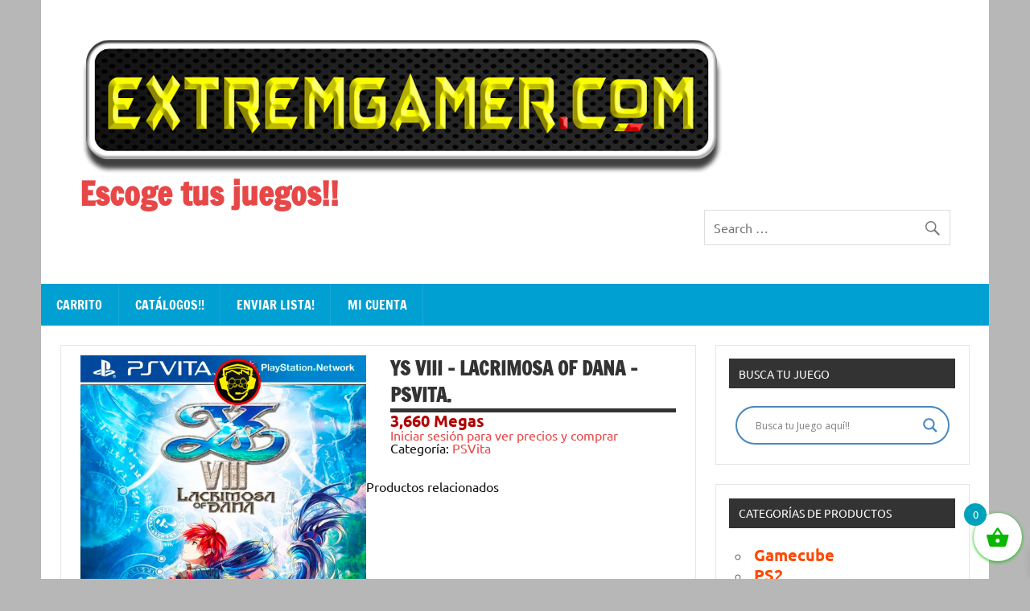

--- FILE ---
content_type: text/html; charset=UTF-8
request_url: https://extremgamer.com/?product=ys-viii-lacrimosa-of-dana-psvita
body_size: 21784
content:
<!DOCTYPE html><!-- HTML 5 -->
<html lang="es">

<head>
<meta charset="UTF-8" />
<meta name="viewport" content="width=device-width, initial-scale=1">
<link rel="profile" href="http://gmpg.org/xfn/11" />
<link rel="pingback" href="https://extremgamer.com/xmlrpc.php" />

<title>Ys VIII &#8211; Lacrimosa of Dana &#8211; PSVita. &#8211; Escoge tus juegos!!</title>
<script type="text/javascript">
/* <![CDATA[ */
window.JetpackScriptData = {"site":{"icon":"https://i0.wp.com/extremgamer.com/wp-content/uploads/2019/02/cropped-cropped-Sin-t%C3%ADtulo-1.png?w=64\u0026ssl=1","title":"Escoge tus juegos!!","host":"unknown","is_wpcom_platform":false}};
/* ]]> */
</script>
<meta name='robots' content='max-image-preview:large' />
	<style>img:is([sizes="auto" i], [sizes^="auto," i]) { contain-intrinsic-size: 3000px 1500px }</style>
	<link rel="alternate" type="application/rss+xml" title="Escoge tus juegos!! &raquo; Feed" href="https://extremgamer.com/?feed=rss2" />
<link rel="alternate" type="application/rss+xml" title="Escoge tus juegos!! &raquo; RSS de los comentarios" href="https://extremgamer.com/?feed=comments-rss2" />
<script type="text/javascript">
/* <![CDATA[ */
window._wpemojiSettings = {"baseUrl":"https:\/\/s.w.org\/images\/core\/emoji\/15.0.3\/72x72\/","ext":".png","svgUrl":"https:\/\/s.w.org\/images\/core\/emoji\/15.0.3\/svg\/","svgExt":".svg","source":{"concatemoji":"https:\/\/extremgamer.com\/wp-includes\/js\/wp-emoji-release.min.js?ver=6.7.2"}};
/*! This file is auto-generated */
!function(i,n){var o,s,e;function c(e){try{var t={supportTests:e,timestamp:(new Date).valueOf()};sessionStorage.setItem(o,JSON.stringify(t))}catch(e){}}function p(e,t,n){e.clearRect(0,0,e.canvas.width,e.canvas.height),e.fillText(t,0,0);var t=new Uint32Array(e.getImageData(0,0,e.canvas.width,e.canvas.height).data),r=(e.clearRect(0,0,e.canvas.width,e.canvas.height),e.fillText(n,0,0),new Uint32Array(e.getImageData(0,0,e.canvas.width,e.canvas.height).data));return t.every(function(e,t){return e===r[t]})}function u(e,t,n){switch(t){case"flag":return n(e,"\ud83c\udff3\ufe0f\u200d\u26a7\ufe0f","\ud83c\udff3\ufe0f\u200b\u26a7\ufe0f")?!1:!n(e,"\ud83c\uddfa\ud83c\uddf3","\ud83c\uddfa\u200b\ud83c\uddf3")&&!n(e,"\ud83c\udff4\udb40\udc67\udb40\udc62\udb40\udc65\udb40\udc6e\udb40\udc67\udb40\udc7f","\ud83c\udff4\u200b\udb40\udc67\u200b\udb40\udc62\u200b\udb40\udc65\u200b\udb40\udc6e\u200b\udb40\udc67\u200b\udb40\udc7f");case"emoji":return!n(e,"\ud83d\udc26\u200d\u2b1b","\ud83d\udc26\u200b\u2b1b")}return!1}function f(e,t,n){var r="undefined"!=typeof WorkerGlobalScope&&self instanceof WorkerGlobalScope?new OffscreenCanvas(300,150):i.createElement("canvas"),a=r.getContext("2d",{willReadFrequently:!0}),o=(a.textBaseline="top",a.font="600 32px Arial",{});return e.forEach(function(e){o[e]=t(a,e,n)}),o}function t(e){var t=i.createElement("script");t.src=e,t.defer=!0,i.head.appendChild(t)}"undefined"!=typeof Promise&&(o="wpEmojiSettingsSupports",s=["flag","emoji"],n.supports={everything:!0,everythingExceptFlag:!0},e=new Promise(function(e){i.addEventListener("DOMContentLoaded",e,{once:!0})}),new Promise(function(t){var n=function(){try{var e=JSON.parse(sessionStorage.getItem(o));if("object"==typeof e&&"number"==typeof e.timestamp&&(new Date).valueOf()<e.timestamp+604800&&"object"==typeof e.supportTests)return e.supportTests}catch(e){}return null}();if(!n){if("undefined"!=typeof Worker&&"undefined"!=typeof OffscreenCanvas&&"undefined"!=typeof URL&&URL.createObjectURL&&"undefined"!=typeof Blob)try{var e="postMessage("+f.toString()+"("+[JSON.stringify(s),u.toString(),p.toString()].join(",")+"));",r=new Blob([e],{type:"text/javascript"}),a=new Worker(URL.createObjectURL(r),{name:"wpTestEmojiSupports"});return void(a.onmessage=function(e){c(n=e.data),a.terminate(),t(n)})}catch(e){}c(n=f(s,u,p))}t(n)}).then(function(e){for(var t in e)n.supports[t]=e[t],n.supports.everything=n.supports.everything&&n.supports[t],"flag"!==t&&(n.supports.everythingExceptFlag=n.supports.everythingExceptFlag&&n.supports[t]);n.supports.everythingExceptFlag=n.supports.everythingExceptFlag&&!n.supports.flag,n.DOMReady=!1,n.readyCallback=function(){n.DOMReady=!0}}).then(function(){return e}).then(function(){var e;n.supports.everything||(n.readyCallback(),(e=n.source||{}).concatemoji?t(e.concatemoji):e.wpemoji&&e.twemoji&&(t(e.twemoji),t(e.wpemoji)))}))}((window,document),window._wpemojiSettings);
/* ]]> */
</script>
<link rel='stylesheet' id='dynamicnews-custom-fonts-css' href='https://extremgamer.com/wp-content/themes/dynamic-news-lite/css/custom-fonts.css?ver=20180413' type='text/css' media='all' />
<style id='wp-emoji-styles-inline-css' type='text/css'>

	img.wp-smiley, img.emoji {
		display: inline !important;
		border: none !important;
		box-shadow: none !important;
		height: 1em !important;
		width: 1em !important;
		margin: 0 0.07em !important;
		vertical-align: -0.1em !important;
		background: none !important;
		padding: 0 !important;
	}
</style>
<link rel='stylesheet' id='wp-block-library-css' href='https://extremgamer.com/wp-includes/css/dist/block-library/style.min.css?ver=6.7.2' type='text/css' media='all' />
<style id='classic-theme-styles-inline-css' type='text/css'>
/*! This file is auto-generated */
.wp-block-button__link{color:#fff;background-color:#32373c;border-radius:9999px;box-shadow:none;text-decoration:none;padding:calc(.667em + 2px) calc(1.333em + 2px);font-size:1.125em}.wp-block-file__button{background:#32373c;color:#fff;text-decoration:none}
</style>
<style id='global-styles-inline-css' type='text/css'>
:root{--wp--preset--aspect-ratio--square: 1;--wp--preset--aspect-ratio--4-3: 4/3;--wp--preset--aspect-ratio--3-4: 3/4;--wp--preset--aspect-ratio--3-2: 3/2;--wp--preset--aspect-ratio--2-3: 2/3;--wp--preset--aspect-ratio--16-9: 16/9;--wp--preset--aspect-ratio--9-16: 9/16;--wp--preset--color--black: #353535;--wp--preset--color--cyan-bluish-gray: #abb8c3;--wp--preset--color--white: #ffffff;--wp--preset--color--pale-pink: #f78da7;--wp--preset--color--vivid-red: #cf2e2e;--wp--preset--color--luminous-vivid-orange: #ff6900;--wp--preset--color--luminous-vivid-amber: #fcb900;--wp--preset--color--light-green-cyan: #7bdcb5;--wp--preset--color--vivid-green-cyan: #00d084;--wp--preset--color--pale-cyan-blue: #8ed1fc;--wp--preset--color--vivid-cyan-blue: #0693e3;--wp--preset--color--vivid-purple: #9b51e0;--wp--preset--color--primary: #e84747;--wp--preset--color--light-gray: #f0f0f0;--wp--preset--color--dark-gray: #777777;--wp--preset--gradient--vivid-cyan-blue-to-vivid-purple: linear-gradient(135deg,rgba(6,147,227,1) 0%,rgb(155,81,224) 100%);--wp--preset--gradient--light-green-cyan-to-vivid-green-cyan: linear-gradient(135deg,rgb(122,220,180) 0%,rgb(0,208,130) 100%);--wp--preset--gradient--luminous-vivid-amber-to-luminous-vivid-orange: linear-gradient(135deg,rgba(252,185,0,1) 0%,rgba(255,105,0,1) 100%);--wp--preset--gradient--luminous-vivid-orange-to-vivid-red: linear-gradient(135deg,rgba(255,105,0,1) 0%,rgb(207,46,46) 100%);--wp--preset--gradient--very-light-gray-to-cyan-bluish-gray: linear-gradient(135deg,rgb(238,238,238) 0%,rgb(169,184,195) 100%);--wp--preset--gradient--cool-to-warm-spectrum: linear-gradient(135deg,rgb(74,234,220) 0%,rgb(151,120,209) 20%,rgb(207,42,186) 40%,rgb(238,44,130) 60%,rgb(251,105,98) 80%,rgb(254,248,76) 100%);--wp--preset--gradient--blush-light-purple: linear-gradient(135deg,rgb(255,206,236) 0%,rgb(152,150,240) 100%);--wp--preset--gradient--blush-bordeaux: linear-gradient(135deg,rgb(254,205,165) 0%,rgb(254,45,45) 50%,rgb(107,0,62) 100%);--wp--preset--gradient--luminous-dusk: linear-gradient(135deg,rgb(255,203,112) 0%,rgb(199,81,192) 50%,rgb(65,88,208) 100%);--wp--preset--gradient--pale-ocean: linear-gradient(135deg,rgb(255,245,203) 0%,rgb(182,227,212) 50%,rgb(51,167,181) 100%);--wp--preset--gradient--electric-grass: linear-gradient(135deg,rgb(202,248,128) 0%,rgb(113,206,126) 100%);--wp--preset--gradient--midnight: linear-gradient(135deg,rgb(2,3,129) 0%,rgb(40,116,252) 100%);--wp--preset--font-size--small: 13px;--wp--preset--font-size--medium: 20px;--wp--preset--font-size--large: 36px;--wp--preset--font-size--x-large: 42px;--wp--preset--spacing--20: 0.44rem;--wp--preset--spacing--30: 0.67rem;--wp--preset--spacing--40: 1rem;--wp--preset--spacing--50: 1.5rem;--wp--preset--spacing--60: 2.25rem;--wp--preset--spacing--70: 3.38rem;--wp--preset--spacing--80: 5.06rem;--wp--preset--shadow--natural: 6px 6px 9px rgba(0, 0, 0, 0.2);--wp--preset--shadow--deep: 12px 12px 50px rgba(0, 0, 0, 0.4);--wp--preset--shadow--sharp: 6px 6px 0px rgba(0, 0, 0, 0.2);--wp--preset--shadow--outlined: 6px 6px 0px -3px rgba(255, 255, 255, 1), 6px 6px rgba(0, 0, 0, 1);--wp--preset--shadow--crisp: 6px 6px 0px rgba(0, 0, 0, 1);}:where(.is-layout-flex){gap: 0.5em;}:where(.is-layout-grid){gap: 0.5em;}body .is-layout-flex{display: flex;}.is-layout-flex{flex-wrap: wrap;align-items: center;}.is-layout-flex > :is(*, div){margin: 0;}body .is-layout-grid{display: grid;}.is-layout-grid > :is(*, div){margin: 0;}:where(.wp-block-columns.is-layout-flex){gap: 2em;}:where(.wp-block-columns.is-layout-grid){gap: 2em;}:where(.wp-block-post-template.is-layout-flex){gap: 1.25em;}:where(.wp-block-post-template.is-layout-grid){gap: 1.25em;}.has-black-color{color: var(--wp--preset--color--black) !important;}.has-cyan-bluish-gray-color{color: var(--wp--preset--color--cyan-bluish-gray) !important;}.has-white-color{color: var(--wp--preset--color--white) !important;}.has-pale-pink-color{color: var(--wp--preset--color--pale-pink) !important;}.has-vivid-red-color{color: var(--wp--preset--color--vivid-red) !important;}.has-luminous-vivid-orange-color{color: var(--wp--preset--color--luminous-vivid-orange) !important;}.has-luminous-vivid-amber-color{color: var(--wp--preset--color--luminous-vivid-amber) !important;}.has-light-green-cyan-color{color: var(--wp--preset--color--light-green-cyan) !important;}.has-vivid-green-cyan-color{color: var(--wp--preset--color--vivid-green-cyan) !important;}.has-pale-cyan-blue-color{color: var(--wp--preset--color--pale-cyan-blue) !important;}.has-vivid-cyan-blue-color{color: var(--wp--preset--color--vivid-cyan-blue) !important;}.has-vivid-purple-color{color: var(--wp--preset--color--vivid-purple) !important;}.has-black-background-color{background-color: var(--wp--preset--color--black) !important;}.has-cyan-bluish-gray-background-color{background-color: var(--wp--preset--color--cyan-bluish-gray) !important;}.has-white-background-color{background-color: var(--wp--preset--color--white) !important;}.has-pale-pink-background-color{background-color: var(--wp--preset--color--pale-pink) !important;}.has-vivid-red-background-color{background-color: var(--wp--preset--color--vivid-red) !important;}.has-luminous-vivid-orange-background-color{background-color: var(--wp--preset--color--luminous-vivid-orange) !important;}.has-luminous-vivid-amber-background-color{background-color: var(--wp--preset--color--luminous-vivid-amber) !important;}.has-light-green-cyan-background-color{background-color: var(--wp--preset--color--light-green-cyan) !important;}.has-vivid-green-cyan-background-color{background-color: var(--wp--preset--color--vivid-green-cyan) !important;}.has-pale-cyan-blue-background-color{background-color: var(--wp--preset--color--pale-cyan-blue) !important;}.has-vivid-cyan-blue-background-color{background-color: var(--wp--preset--color--vivid-cyan-blue) !important;}.has-vivid-purple-background-color{background-color: var(--wp--preset--color--vivid-purple) !important;}.has-black-border-color{border-color: var(--wp--preset--color--black) !important;}.has-cyan-bluish-gray-border-color{border-color: var(--wp--preset--color--cyan-bluish-gray) !important;}.has-white-border-color{border-color: var(--wp--preset--color--white) !important;}.has-pale-pink-border-color{border-color: var(--wp--preset--color--pale-pink) !important;}.has-vivid-red-border-color{border-color: var(--wp--preset--color--vivid-red) !important;}.has-luminous-vivid-orange-border-color{border-color: var(--wp--preset--color--luminous-vivid-orange) !important;}.has-luminous-vivid-amber-border-color{border-color: var(--wp--preset--color--luminous-vivid-amber) !important;}.has-light-green-cyan-border-color{border-color: var(--wp--preset--color--light-green-cyan) !important;}.has-vivid-green-cyan-border-color{border-color: var(--wp--preset--color--vivid-green-cyan) !important;}.has-pale-cyan-blue-border-color{border-color: var(--wp--preset--color--pale-cyan-blue) !important;}.has-vivid-cyan-blue-border-color{border-color: var(--wp--preset--color--vivid-cyan-blue) !important;}.has-vivid-purple-border-color{border-color: var(--wp--preset--color--vivid-purple) !important;}.has-vivid-cyan-blue-to-vivid-purple-gradient-background{background: var(--wp--preset--gradient--vivid-cyan-blue-to-vivid-purple) !important;}.has-light-green-cyan-to-vivid-green-cyan-gradient-background{background: var(--wp--preset--gradient--light-green-cyan-to-vivid-green-cyan) !important;}.has-luminous-vivid-amber-to-luminous-vivid-orange-gradient-background{background: var(--wp--preset--gradient--luminous-vivid-amber-to-luminous-vivid-orange) !important;}.has-luminous-vivid-orange-to-vivid-red-gradient-background{background: var(--wp--preset--gradient--luminous-vivid-orange-to-vivid-red) !important;}.has-very-light-gray-to-cyan-bluish-gray-gradient-background{background: var(--wp--preset--gradient--very-light-gray-to-cyan-bluish-gray) !important;}.has-cool-to-warm-spectrum-gradient-background{background: var(--wp--preset--gradient--cool-to-warm-spectrum) !important;}.has-blush-light-purple-gradient-background{background: var(--wp--preset--gradient--blush-light-purple) !important;}.has-blush-bordeaux-gradient-background{background: var(--wp--preset--gradient--blush-bordeaux) !important;}.has-luminous-dusk-gradient-background{background: var(--wp--preset--gradient--luminous-dusk) !important;}.has-pale-ocean-gradient-background{background: var(--wp--preset--gradient--pale-ocean) !important;}.has-electric-grass-gradient-background{background: var(--wp--preset--gradient--electric-grass) !important;}.has-midnight-gradient-background{background: var(--wp--preset--gradient--midnight) !important;}.has-small-font-size{font-size: var(--wp--preset--font-size--small) !important;}.has-medium-font-size{font-size: var(--wp--preset--font-size--medium) !important;}.has-large-font-size{font-size: var(--wp--preset--font-size--large) !important;}.has-x-large-font-size{font-size: var(--wp--preset--font-size--x-large) !important;}
:where(.wp-block-post-template.is-layout-flex){gap: 1.25em;}:where(.wp-block-post-template.is-layout-grid){gap: 1.25em;}
:where(.wp-block-columns.is-layout-flex){gap: 2em;}:where(.wp-block-columns.is-layout-grid){gap: 2em;}
:root :where(.wp-block-pullquote){font-size: 1.5em;line-height: 1.6;}
</style>
<link rel='stylesheet' id='contact-form-7-css' href='https://extremgamer.com/wp-content/plugins/contact-form-7/includes/css/styles.css?ver=6.1' type='text/css' media='all' />
<link rel='stylesheet' id='pac-styles-css' href='https://extremgamer.com/wp-content/plugins/woocommerce-product-archive-customiser/assets/css/pac.css?ver=6.7.2' type='text/css' media='all' />
<link rel='stylesheet' id='pac-layout-styles-css' href='https://extremgamer.com/wp-content/plugins/woocommerce-product-archive-customiser/assets/css/layout.css?ver=6.7.2' type='text/css' media='only screen and (min-width: 768px)' />
<link rel='stylesheet' id='woocommerce-layout-css' href='https://extremgamer.com/wp-content/plugins/woocommerce/assets/css/woocommerce-layout.css?ver=10.0.5' type='text/css' media='all' />
<style id='woocommerce-layout-inline-css' type='text/css'>

	.infinite-scroll .woocommerce-pagination {
		display: none;
	}
</style>
<link rel='stylesheet' id='woocommerce-smallscreen-css' href='https://extremgamer.com/wp-content/plugins/woocommerce/assets/css/woocommerce-smallscreen.css?ver=10.0.5' type='text/css' media='only screen and (max-width: 768px)' />
<link rel='stylesheet' id='woocommerce-general-css' href='https://extremgamer.com/wp-content/plugins/woocommerce/assets/css/woocommerce.css?ver=10.0.5' type='text/css' media='all' />
<style id='woocommerce-inline-inline-css' type='text/css'>
.woocommerce form .form-row .required { visibility: visible; }
</style>
<link rel='stylesheet' id='brands-styles-css' href='https://extremgamer.com/wp-content/plugins/woocommerce/assets/css/brands.css?ver=10.0.5' type='text/css' media='all' />
<link rel='stylesheet' id='xoo-wsc-fonts-css' href='https://extremgamer.com/wp-content/plugins/side-cart-woocommerce/assets/css/xoo-wsc-fonts.css?ver=2.6.8' type='text/css' media='all' />
<link rel='stylesheet' id='xoo-wsc-style-css' href='https://extremgamer.com/wp-content/plugins/side-cart-woocommerce/assets/css/xoo-wsc-style.css?ver=2.6.8' type='text/css' media='all' />
<style id='xoo-wsc-style-inline-css' type='text/css'>
a.xoo-wsc-ft-btn:nth-child(3){
		grid-column: 1/-1;
	}


 

.xoo-wsc-footer{
	background-color: #ffffff;
	color: #d62222;
	padding: 10px 20px;
	box-shadow: 0 -1px 10px #0000001a;
}

.xoo-wsc-footer, .xoo-wsc-footer a, .xoo-wsc-footer .amount{
	font-size: 18px;
}

.xoo-wsc-btn .amount{
	color: #8224e3}

.xoo-wsc-btn:hover .amount{
	color: #000000;
}

.xoo-wsc-ft-buttons-cont{
	grid-template-columns: 2fr 2fr;
}

.xoo-wsc-basket{
	bottom: 12px;
	right: 0px;
	background-color: #ffffff;
	color: #09b700;
	box-shadow: 0 1px 4px 0;
	border-radius: 50%;
	display: flex;
	width: 60px;
	height: 60px;
}


.xoo-wsc-bki{
	font-size: 30px}

.xoo-wsc-items-count{
	top: -12px;
	left: -12px;
}

.xoo-wsc-items-count{
	background-color: #00a1ba;
	color: #ffffff;
}

.xoo-wsc-container, .xoo-wsc-slider{
	max-width: 320px;
	right: -320px;
	top: 0;bottom: 0;
	bottom: 0;
	font-family: }


.xoo-wsc-cart-active .xoo-wsc-container, .xoo-wsc-slider-active .xoo-wsc-slider{
	right: 0;
}


.xoo-wsc-cart-active .xoo-wsc-basket{
	right: 320px;
}

.xoo-wsc-slider{
	right: -320px;
}

span.xoo-wsch-close {
    font-size: 16px;
    right: 10px;
}

.xoo-wsch-top{
	justify-content: center;
}

.xoo-wsch-text{
	font-size: 20px;
}

.xoo-wsc-header{
	color: #2031cc;
	background-color: #ffffff;
	border-bottom: 2px solid #eee;
}


.xoo-wsc-body{
	background-color: #ffffff;
}

.xoo-wsc-products:not(.xoo-wsc-pattern-card), .xoo-wsc-products:not(.xoo-wsc-pattern-card) span.amount, .xoo-wsc-products:not(.xoo-wsc-pattern-card) a{
	font-size: 16px;
	color: #2327e0;
}

.xoo-wsc-products:not(.xoo-wsc-pattern-card) .xoo-wsc-product{
	padding: 20px 15px;
	margin: 0;
	border-radius: 0px;
	box-shadow: 0 0;
	background-color: transparent;
}

.xoo-wsc-sum-col{
	justify-content: center;
}


/** Shortcode **/
.xoo-wsc-sc-count{
	background-color: #000000;
	color: #ffffff;
}

.xoo-wsc-sc-bki{
	font-size: 28px;
	color: #000000;
}
.xoo-wsc-sc-cont{
	color: #000000;
}

.added_to_cart{
	display: none!important;
}

.xoo-wsc-product dl.variation {
	display: block;
}


.xoo-wsc-product-cont{
	padding: 10px 10px;
}

.xoo-wsc-products:not(.xoo-wsc-pattern-card) .xoo-wsc-img-col{
	width: 30%;
}

.xoo-wsc-pattern-card .xoo-wsc-img-col img{
	max-width: 100%;
	height: auto;
}

.xoo-wsc-products:not(.xoo-wsc-pattern-card) .xoo-wsc-sum-col{
	width: 70%;
}

.xoo-wsc-pattern-card .xoo-wsc-product-cont{
	width: 50% 
}

@media only screen and (max-width: 600px) {
	.xoo-wsc-pattern-card .xoo-wsc-product-cont  {
		width: 50%;
	}
}


.xoo-wsc-pattern-card .xoo-wsc-product{
	border: 0;
	box-shadow: 0px 10px 15px -12px #0000001a;
}


.xoo-wsc-sm-front{
	background-color: #eee;
}
.xoo-wsc-pattern-card, .xoo-wsc-sm-front{
	border-bottom-left-radius: 5px;
	border-bottom-right-radius: 5px;
}
.xoo-wsc-pattern-card, .xoo-wsc-img-col img, .xoo-wsc-img-col, .xoo-wsc-sm-back-cont{
	border-top-left-radius: 5px;
	border-top-right-radius: 5px;
}
.xoo-wsc-sm-back{
	background-color: #fff;
}
.xoo-wsc-pattern-card, .xoo-wsc-pattern-card a, .xoo-wsc-pattern-card .amount{
	font-size: 16px;
}

.xoo-wsc-sm-front, .xoo-wsc-sm-front a, .xoo-wsc-sm-front .amount{
	color: #000;
}

.xoo-wsc-sm-back, .xoo-wsc-sm-back a, .xoo-wsc-sm-back .amount{
	color: #000;
}


.magictime {
    animation-duration: 0.5s;
}


</style>
<link rel='stylesheet' id='dynamicnewslite-stylesheet-css' href='https://extremgamer.com/wp-content/themes/dynamic-news-lite/style.css?ver=1.6.8' type='text/css' media='all' />
<style id='dynamicnewslite-stylesheet-inline-css' type='text/css'>
.site-description {
	position: absolute;
	clip: rect(1px, 1px, 1px, 1px);
}
</style>
<link rel='stylesheet' id='genericons-css' href='https://extremgamer.com/wp-content/plugins/jetpack/_inc/genericons/genericons/genericons.css?ver=3.1' type='text/css' media='all' />
<link rel='stylesheet' id='wpdreams-asl-basic-css' href='https://extremgamer.com/wp-content/plugins/ajax-search-lite/css/style.basic.css?ver=4.13.1' type='text/css' media='all' />
<link rel='stylesheet' id='wpdreams-asl-instance-css' href='https://extremgamer.com/wp-content/plugins/ajax-search-lite/css/style-curvy-blue.css?ver=4.13.1' type='text/css' media='all' />
<script type="text/javascript" src="https://extremgamer.com/wp-includes/js/jquery/jquery.min.js?ver=3.7.1" id="jquery-core-js"></script>
<script type="text/javascript" src="https://extremgamer.com/wp-includes/js/jquery/jquery-migrate.min.js?ver=3.4.1" id="jquery-migrate-js"></script>
<script type="text/javascript" src="https://extremgamer.com/wp-content/plugins/woocommerce/assets/js/jquery-blockui/jquery.blockUI.min.js?ver=2.7.0-wc.10.0.5" id="jquery-blockui-js" defer="defer" data-wp-strategy="defer"></script>
<script type="text/javascript" id="wc-add-to-cart-js-extra">
/* <![CDATA[ */
var wc_add_to_cart_params = {"ajax_url":"\/wp-admin\/admin-ajax.php","wc_ajax_url":"\/?wc-ajax=%%endpoint%%","i18n_view_cart":"Ver carrito","cart_url":"https:\/\/extremgamer.com\/?page_id=10","is_cart":"","cart_redirect_after_add":"no"};
/* ]]> */
</script>
<script type="text/javascript" src="https://extremgamer.com/wp-content/plugins/woocommerce/assets/js/frontend/add-to-cart.min.js?ver=10.0.5" id="wc-add-to-cart-js" defer="defer" data-wp-strategy="defer"></script>
<script type="text/javascript" id="wc-single-product-js-extra">
/* <![CDATA[ */
var wc_single_product_params = {"i18n_required_rating_text":"Por favor elige una puntuaci\u00f3n","i18n_rating_options":["1 of 5 stars","2 of 5 stars","3 of 5 stars","4 of 5 stars","5 of 5 stars"],"i18n_product_gallery_trigger_text":"View full-screen image gallery","review_rating_required":"yes","flexslider":{"rtl":false,"animation":"slide","smoothHeight":true,"directionNav":false,"controlNav":"thumbnails","slideshow":false,"animationSpeed":500,"animationLoop":false,"allowOneSlide":false},"zoom_enabled":"","zoom_options":[],"photoswipe_enabled":"","photoswipe_options":{"shareEl":false,"closeOnScroll":false,"history":false,"hideAnimationDuration":0,"showAnimationDuration":0},"flexslider_enabled":""};
/* ]]> */
</script>
<script type="text/javascript" src="https://extremgamer.com/wp-content/plugins/woocommerce/assets/js/frontend/single-product.min.js?ver=10.0.5" id="wc-single-product-js" defer="defer" data-wp-strategy="defer"></script>
<script type="text/javascript" src="https://extremgamer.com/wp-content/plugins/woocommerce/assets/js/js-cookie/js.cookie.min.js?ver=2.1.4-wc.10.0.5" id="js-cookie-js" defer="defer" data-wp-strategy="defer"></script>
<script type="text/javascript" id="woocommerce-js-extra">
/* <![CDATA[ */
var woocommerce_params = {"ajax_url":"\/wp-admin\/admin-ajax.php","wc_ajax_url":"\/?wc-ajax=%%endpoint%%","i18n_password_show":"Show password","i18n_password_hide":"Hide password"};
/* ]]> */
</script>
<script type="text/javascript" src="https://extremgamer.com/wp-content/plugins/woocommerce/assets/js/frontend/woocommerce.min.js?ver=10.0.5" id="woocommerce-js" defer="defer" data-wp-strategy="defer"></script>
<!--[if lt IE 9]>
<script type="text/javascript" src="https://extremgamer.com/wp-content/themes/dynamic-news-lite/js/html5shiv.min.js?ver=3.7.3" id="html5shiv-js"></script>
<![endif]-->
<script type="text/javascript" id="dynamicnewslite-jquery-navigation-js-extra">
/* <![CDATA[ */
var dynamicnews_menu_title = {"text":"Menu"};
/* ]]> */
</script>
<script type="text/javascript" src="https://extremgamer.com/wp-content/themes/dynamic-news-lite/js/navigation.js?ver=20210324" id="dynamicnewslite-jquery-navigation-js"></script>
<script type="text/javascript" id="dynamicnewslite-jquery-sidebar-js-extra">
/* <![CDATA[ */
var dynamicnews_sidebar_title = {"text":"Sidebar"};
/* ]]> */
</script>
<script type="text/javascript" src="https://extremgamer.com/wp-content/themes/dynamic-news-lite/js/sidebar.js?ver=20210324" id="dynamicnewslite-jquery-sidebar-js"></script>
<link rel="https://api.w.org/" href="https://extremgamer.com/index.php?rest_route=/" /><link rel="alternate" title="JSON" type="application/json" href="https://extremgamer.com/index.php?rest_route=/wp/v2/product/2292" /><link rel="EditURI" type="application/rsd+xml" title="RSD" href="https://extremgamer.com/xmlrpc.php?rsd" />
<meta name="generator" content="WordPress 6.7.2" />
<meta name="generator" content="WooCommerce 10.0.5" />
<link rel="canonical" href="https://extremgamer.com/?product=ys-viii-lacrimosa-of-dana-psvita" />
<link rel='shortlink' href='https://extremgamer.com/?p=2292' />
<link rel="alternate" title="oEmbed (JSON)" type="application/json+oembed" href="https://extremgamer.com/index.php?rest_route=%2Foembed%2F1.0%2Fembed&#038;url=https%3A%2F%2Fextremgamer.com%2F%3Fproduct%3Dys-viii-lacrimosa-of-dana-psvita" />
<link rel="alternate" title="oEmbed (XML)" type="text/xml+oembed" href="https://extremgamer.com/index.php?rest_route=%2Foembed%2F1.0%2Fembed&#038;url=https%3A%2F%2Fextremgamer.com%2F%3Fproduct%3Dys-viii-lacrimosa-of-dana-psvita&#038;format=xml" />
<style>
            .woocommerce .product .add_to_cart_button,
            .woocommerce .product .added_to_cart {
                display: none !important;
            }
            .woocommerce .product .button.product_type_simple,
            .woocommerce .product .button.product_type_variable,
            .woocommerce .product .button.product_type_grouped,
            .woocommerce .product .button.product_type_external {
                display: none !important;
            }
            .woocommerce-loop-product__link + .button,
            .single-product .single_add_to_cart_button {
                display: none !important;
            }
        </style>	<noscript><style>.woocommerce-product-gallery{ opacity: 1 !important; }</style></noscript>
					<link rel="preconnect" href="https://fonts.gstatic.com" crossorigin />
				<link rel="preload" as="style" href="//fonts.googleapis.com/css?family=Open+Sans&display=swap" />
				<link rel="stylesheet" href="//fonts.googleapis.com/css?family=Open+Sans&display=swap" media="all" />
				<style type="text/css" id="custom-background-css">
body.custom-background { background-color: #b7b7b7; }
</style>
				            <style>
				            
					div[id*='ajaxsearchlitesettings'].searchsettings .asl_option_inner label {
						font-size: 0px !important;
						color: rgba(0, 0, 0, 0);
					}
					div[id*='ajaxsearchlitesettings'].searchsettings .asl_option_inner label:after {
						font-size: 11px !important;
						position: absolute;
						top: 0;
						left: 0;
						z-index: 1;
					}
					.asl_w_container {
						width: 100%;
						margin: 0px 0px 0px 0px;
						min-width: 200px;
					}
					div[id*='ajaxsearchlite'].asl_m {
						width: 100%;
					}
					div[id*='ajaxsearchliteres'].wpdreams_asl_results div.resdrg span.highlighted {
						font-weight: bold;
						color: rgba(217, 49, 43, 1);
						background-color: rgba(238, 238, 238, 1);
					}
					div[id*='ajaxsearchliteres'].wpdreams_asl_results .results img.asl_image {
						width: 70px;
						height: 70px;
						object-fit: cover;
					}
					div[id*='ajaxsearchlite'].asl_r .results {
						max-height: none;
					}
					div[id*='ajaxsearchlite'].asl_r {
						position: absolute;
					}
				
						div.asl_r.asl_w.vertical .results .item::after {
							display: block;
							position: absolute;
							bottom: 0;
							content: '';
							height: 1px;
							width: 100%;
							background: #D8D8D8;
						}
						div.asl_r.asl_w.vertical .results .item.asl_last_item::after {
							display: none;
						}
								            </style>
			            <link rel="icon" href="https://extremgamer.com/wp-content/uploads/2019/02/cropped-cropped-Sin-título-1-32x32.png" sizes="32x32" />
<link rel="icon" href="https://extremgamer.com/wp-content/uploads/2019/02/cropped-cropped-Sin-título-1-192x192.png" sizes="192x192" />
<link rel="apple-touch-icon" href="https://extremgamer.com/wp-content/uploads/2019/02/cropped-cropped-Sin-título-1-180x180.png" />
<meta name="msapplication-TileImage" content="https://extremgamer.com/wp-content/uploads/2019/02/cropped-cropped-Sin-título-1-270x270.png" />
		<style type="text/css" id="wp-custom-css">
			.price span{
font-size: 20px !important;
color: #b20000 !important;
font-weight: Bold !important; 
align-content: normal
}  

.woocommerce-LoopProduct-link.woocommerce-loop-product__link h2 {
font-size: 20px !important;
color: #0910da !important;
font-weight: Bold !important; 
}

#navi-wrap {
background: #00a0d2!important; 
}

//#logo .site-title a:link,
#logo .site-title a:visited {
	color: #4e829b !important;
}

/.orig  {
font-size: 15px !important;
}

/.page_item.page-item-2045 a{
	color: #edff00!important;
}

.entry h3{
	color: #2196f3!important;
	id= "sas" !important;
	
}

.widget a:link {
	color: #ff4900!important;
	font-weight: Bold !important;
	font-size: 20px !important;
}

.ajax_add_to_cart {
	color: #ffffff !important;
	background-color: #4382a0!important;
}

.woocommerce nav.woocommerce-pagination ul li a, .woocommerce nav.woocommerce-pagination ul li span {
font-size: 2em;
}
		</style>
		</head>

<body class="product-template-default single single-product postid-2292 custom-background wp-custom-logo theme-dynamic-news-lite wc-pac-hide-sale-flash wc-pac-hide-product-count wc-pac-hide-rating woocommerce woocommerce-page woocommerce-no-js flat-layout sliding-sidebar mobile-header-none">

<a class="skip-link screen-reader-text" href="#content">Skip to content</a>

<div id="wrapper" class="hfeed">

	<div id="topnavi-wrap">
		
	<div id="topnavi" class="container clearfix">

		
	</div>
	</div>

	<div id="header-wrap">

		<header id="header" class="container clearfix" role="banner">

			<div id="logo" class="clearfix">

				<a href="https://extremgamer.com/" class="custom-logo-link" rel="home"><img width="800" height="173" src="https://extremgamer.com/wp-content/uploads/2019/02/cropped-Letras-ExtremGamer.png" class="custom-logo" alt="Escoge tus juegos!!" decoding="async" fetchpriority="high" srcset="https://extremgamer.com/wp-content/uploads/2019/02/cropped-Letras-ExtremGamer.png 800w, https://extremgamer.com/wp-content/uploads/2019/02/cropped-Letras-ExtremGamer-300x65.png 300w, https://extremgamer.com/wp-content/uploads/2019/02/cropped-Letras-ExtremGamer-768x166.png 768w, https://extremgamer.com/wp-content/uploads/2019/02/cropped-Letras-ExtremGamer-600x130.png 600w" sizes="(max-width: 800px) 100vw, 800px" /></a>				
		<p class="site-title"><a href="https://extremgamer.com/" rel="home">Escoge tus juegos!!</a></p>

					
			</div>

			<div id="header-content" class="clearfix">
				
	<div id="header-search">
		
	<form role="search" method="get" class="search-form" action="https://extremgamer.com/">
		<label>
			<span class="screen-reader-text">Search for:</span>
			<input type="search" class="search-field" placeholder="Search &hellip;" value="" name="s">
		</label>
		<button type="submit" class="search-submit">
			<span class="genericon-search"></span>
		</button>
	</form>

	</div>

			</div>

		</header>

	</div>

	<div id="navi-wrap">
		<nav id="mainnav" class="container clearfix" role="navigation">
			<ul id="mainnav-menu" class="main-navigation-menu menu"><li class="page_item page-item-10"><a href="https://extremgamer.com/?page_id=10">Carrito</a></li>
<li class="page_item page-item-157 current_page_parent"><a href="https://extremgamer.com/">Catálogos!!</a></li>
<li class="page_item page-item-11"><a href="https://extremgamer.com/?page_id=11">Enviar Lista!</a></li>
<li class="page_item page-item-12"><a href="https://extremgamer.com/?page_id=12">Mi cuenta</a></li>
</ul>		</nav>
	</div>

	
	<div id="wrap" class="container clearfix">
		
		<section id="content" class="primary" role="main">
		
			<div id="post-2292" class="type-page clearfix post-2292 product type-product status-publish has-post-thumbnail product_cat-psvita first instock virtual sold-individually purchasable product-type-simple">
			
				<div class="woocommerce-notices-wrapper"></div><div id="product-2292" class="product type-product post-2292 status-publish instock product_cat-psvita has-post-thumbnail virtual sold-individually purchasable product-type-simple">

	<div class="woocommerce-product-gallery woocommerce-product-gallery--with-images woocommerce-product-gallery--columns-4 images" data-columns="4" style="opacity: 0; transition: opacity .25s ease-in-out;">
	<div class="woocommerce-product-gallery__wrapper">
		<div data-thumb="https://extremgamer.com/wp-content/uploads/2019/07/Ys-VIII-–-Lacrimosa-of-Dana-copia-100x100.jpg" data-thumb-alt="Ys VIII - Lacrimosa of Dana - PSVita." data-thumb-srcset="https://extremgamer.com/wp-content/uploads/2019/07/Ys-VIII-–-Lacrimosa-of-Dana-copia-100x100.jpg 100w, https://extremgamer.com/wp-content/uploads/2019/07/Ys-VIII-–-Lacrimosa-of-Dana-copia-150x150.jpg 150w, https://extremgamer.com/wp-content/uploads/2019/07/Ys-VIII-–-Lacrimosa-of-Dana-copia-90x90.jpg 90w, https://extremgamer.com/wp-content/uploads/2019/07/Ys-VIII-–-Lacrimosa-of-Dana-copia-75x75.jpg 75w"  data-thumb-sizes="(max-width: 100px) 100vw, 100px" class="woocommerce-product-gallery__image"><a href="https://extremgamer.com/wp-content/uploads/2019/07/Ys-VIII-–-Lacrimosa-of-Dana-copia.jpg"><img width="500" height="640" src="https://extremgamer.com/wp-content/uploads/2019/07/Ys-VIII-–-Lacrimosa-of-Dana-copia.jpg" class="wp-post-image" alt="Ys VIII - Lacrimosa of Dana - PSVita." data-caption="" data-src="https://extremgamer.com/wp-content/uploads/2019/07/Ys-VIII-–-Lacrimosa-of-Dana-copia.jpg" data-large_image="https://extremgamer.com/wp-content/uploads/2019/07/Ys-VIII-–-Lacrimosa-of-Dana-copia.jpg" data-large_image_width="500" data-large_image_height="640" decoding="async" srcset="https://extremgamer.com/wp-content/uploads/2019/07/Ys-VIII-–-Lacrimosa-of-Dana-copia.jpg 500w, https://extremgamer.com/wp-content/uploads/2019/07/Ys-VIII-–-Lacrimosa-of-Dana-copia-234x300.jpg 234w, https://extremgamer.com/wp-content/uploads/2019/07/Ys-VIII-–-Lacrimosa-of-Dana-copia-300x384.jpg 300w" sizes="(max-width: 500px) 100vw, 500px" /></a></div>	</div>
</div>

	<div class="summary entry-summary">
		<h1 class="product_title entry-title">Ys VIII &#8211; Lacrimosa of Dana &#8211; PSVita.</h1><p class="price"><span class="woocommerce-Price-amount amount"><bdi>3,660<span class="woocommerce-Price-currencySymbol"> Megas</span></bdi></span></p>
<a href="https://extremgamer.com/wp-login.php?redirect_to=https%3A%2F%2Fextremgamer.com%2F%3Fproduct%3Dys-viii-lacrimosa-of-dana-psvita" class="button view-details-button">Iniciar sesión para ver precios y comprar</a><div class="product_meta">

	
	
	<span class="posted_in">Categoría: <a href="https://extremgamer.com/?product_cat=psvita" rel="tag">PSVita</a></span>
	
	
</div>
	</div>

	
	<section class="related products">

					<h2>Productos relacionados</h2>
				<ul class="products columns-4">

			
					<li class="product type-product post-222 status-publish first instock product_cat-psvita has-post-thumbnail virtual sold-individually purchasable product-type-simple">
	<a href="https://extremgamer.com/?product=age-of-zombies-psvita" class="woocommerce-LoopProduct-link woocommerce-loop-product__link"><img width="300" height="384" src="https://extremgamer.com/wp-content/uploads/2019/02/Age-of-Zombies-copia-300x384.jpg" class="attachment-woocommerce_thumbnail size-woocommerce_thumbnail" alt="Age of Zombies - PSVita." decoding="async" srcset="https://extremgamer.com/wp-content/uploads/2019/02/Age-of-Zombies-copia-300x384.jpg 300w, https://extremgamer.com/wp-content/uploads/2019/02/Age-of-Zombies-copia-234x300.jpg 234w, https://extremgamer.com/wp-content/uploads/2019/02/Age-of-Zombies-copia.jpg 500w" sizes="(max-width: 300px) 100vw, 300px" /><h2 class="woocommerce-loop-product__title">Age of Zombies &#8211; PSVita.</h2>
	<span class="price"><span class="woocommerce-Price-amount amount"><bdi>49<span class="woocommerce-Price-currencySymbol"> Megas</span></bdi></span></span>
</a><a href="https://extremgamer.com/wp-login.php?redirect_to=https%3A%2F%2Fextremgamer.com%2F%3Fproduct%3Dage-of-zombies-psvita" class="button view-details-button">Iniciar sesión para ver precios y comprar</a></li>

			
					<li class="product type-product post-1767 status-publish instock product_cat-psvita has-post-thumbnail virtual sold-individually purchasable product-type-simple">
	<a href="https://extremgamer.com/?product=assassins-creed-3-liberation-psvita" class="woocommerce-LoopProduct-link woocommerce-loop-product__link"><img width="300" height="384" src="https://extremgamer.com/wp-content/uploads/2019/03/Assassin’s-Creed-3-–-Liberation-copia-300x384.jpg" class="attachment-woocommerce_thumbnail size-woocommerce_thumbnail" alt="Assassin&#039;s Creed 3 - Liberation - PSVita." decoding="async" srcset="https://extremgamer.com/wp-content/uploads/2019/03/Assassin’s-Creed-3-–-Liberation-copia-300x384.jpg 300w, https://extremgamer.com/wp-content/uploads/2019/03/Assassin’s-Creed-3-–-Liberation-copia-234x300.jpg 234w, https://extremgamer.com/wp-content/uploads/2019/03/Assassin’s-Creed-3-–-Liberation-copia.jpg 500w" sizes="(max-width: 300px) 100vw, 300px" /><h2 class="woocommerce-loop-product__title">Assassin&#8217;s Creed 3 &#8211; Liberation &#8211; PSVita.</h2>
	<span class="price"><span class="woocommerce-Price-amount amount"><bdi>3,000<span class="woocommerce-Price-currencySymbol"> Megas</span></bdi></span></span>
</a><a href="https://extremgamer.com/wp-login.php?redirect_to=https%3A%2F%2Fextremgamer.com%2F%3Fproduct%3Dassassins-creed-3-liberation-psvita" class="button view-details-button">Iniciar sesión para ver precios y comprar</a></li>

			
					<li class="product type-product post-1781 status-publish instock product_cat-psvita has-post-thumbnail virtual sold-individually purchasable product-type-simple">
	<a href="https://extremgamer.com/?product=dead-nation-psvita" class="woocommerce-LoopProduct-link woocommerce-loop-product__link"><img width="300" height="384" src="https://extremgamer.com/wp-content/uploads/2019/03/Dead-Nation-copia-300x384.jpg" class="attachment-woocommerce_thumbnail size-woocommerce_thumbnail" alt="Dead Nation - PSVita." decoding="async" loading="lazy" srcset="https://extremgamer.com/wp-content/uploads/2019/03/Dead-Nation-copia-300x384.jpg 300w, https://extremgamer.com/wp-content/uploads/2019/03/Dead-Nation-copia-234x300.jpg 234w, https://extremgamer.com/wp-content/uploads/2019/03/Dead-Nation-copia.jpg 500w" sizes="auto, (max-width: 300px) 100vw, 300px" /><h2 class="woocommerce-loop-product__title">Dead Nation &#8211; PSVita.</h2>
	<span class="price"><span class="woocommerce-Price-amount amount"><bdi>475<span class="woocommerce-Price-currencySymbol"> Megas</span></bdi></span></span>
</a><a href="https://extremgamer.com/wp-login.php?redirect_to=https%3A%2F%2Fextremgamer.com%2F%3Fproduct%3Ddead-nation-psvita" class="button view-details-button">Iniciar sesión para ver precios y comprar</a></li>

			
					<li class="product type-product post-1763 status-publish last instock product_cat-psvita has-post-thumbnail virtual sold-individually purchasable product-type-simple">
	<a href="https://extremgamer.com/?product=angrybirds-trilogia-psvita" class="woocommerce-LoopProduct-link woocommerce-loop-product__link"><img width="300" height="384" src="https://extremgamer.com/wp-content/uploads/2019/03/Angrybirds-–-Trilogia-copia-300x384.jpg" class="attachment-woocommerce_thumbnail size-woocommerce_thumbnail" alt="Angrybirds - Trilogia - PSVita." decoding="async" loading="lazy" srcset="https://extremgamer.com/wp-content/uploads/2019/03/Angrybirds-–-Trilogia-copia-300x384.jpg 300w, https://extremgamer.com/wp-content/uploads/2019/03/Angrybirds-–-Trilogia-copia-234x300.jpg 234w, https://extremgamer.com/wp-content/uploads/2019/03/Angrybirds-–-Trilogia-copia.jpg 500w" sizes="auto, (max-width: 300px) 100vw, 300px" /><h2 class="woocommerce-loop-product__title">Angrybirds &#8211; Trilogia &#8211; PSVita.</h2>
	<span class="price"><span class="woocommerce-Price-amount amount"><bdi>237<span class="woocommerce-Price-currencySymbol"> Megas</span></bdi></span></span>
</a><a href="https://extremgamer.com/wp-login.php?redirect_to=https%3A%2F%2Fextremgamer.com%2F%3Fproduct%3Dangrybirds-trilogia-psvita" class="button view-details-button">Iniciar sesión para ver precios y comprar</a></li>

			
		</ul>

	</section>
	</div>

				
			</div>
				
		</section>
		
		
	<section id="sidebar" class="secondary clearfix" role="complementary">

		<aside id="ajaxsearchlitewidget-3" class="widget AjaxSearchLiteWidget clearfix"><h3 class="widgettitle"><span> Busca tu Juego</span></h3><div class="asl_w_container asl_w_container_1" data-id="1" data-instance="1">
	<div id='ajaxsearchlite1'
		 data-id="1"
		 data-instance="1"
		 class="asl_w asl_m asl_m_1 asl_m_1_1">
		<div class="probox">

	
	<div class='prosettings' style='display:none;' data-opened=0>
				<div class='innericon'>
			<svg version="1.1" xmlns="http://www.w3.org/2000/svg" xmlns:xlink="http://www.w3.org/1999/xlink" x="0px" y="0px" width="22" height="22" viewBox="0 0 512 512" enable-background="new 0 0 512 512" xml:space="preserve">
					<polygon transform = "rotate(90 256 256)" points="142.332,104.886 197.48,50 402.5,256 197.48,462 142.332,407.113 292.727,256 "/>
				</svg>
		</div>
	</div>

	
	
	<div class='proinput'>
        <form role="search" action='#' autocomplete="off"
			  aria-label="Search form">
			<input aria-label="Search input"
				   type='search' class='orig'
				   tabindex="0"
				   name='phrase'
				   placeholder='Busca tu Juego aquí!!'
				   value=''
				   autocomplete="off"/>
			<input aria-label="Search autocomplete"
				   type='text'
				   class='autocomplete'
				   tabindex="-1"
				   name='phrase'
				   value=''
				   autocomplete="off" disabled/>
			<input type='submit' value="Start search" style='width:0; height: 0; visibility: hidden;'>
		</form>
	</div>

	
	
	<button class='promagnifier' tabindex="0" aria-label="Search magnifier">
				<span class='innericon' style="display:block;">
			<svg version="1.1" xmlns="http://www.w3.org/2000/svg" xmlns:xlink="http://www.w3.org/1999/xlink" x="0px" y="0px" width="22" height="22" viewBox="0 0 512 512" enable-background="new 0 0 512 512" xml:space="preserve">
					<path d="M460.355,421.59L353.844,315.078c20.041-27.553,31.885-61.437,31.885-98.037
						C385.729,124.934,310.793,50,218.686,50C126.58,50,51.645,124.934,51.645,217.041c0,92.106,74.936,167.041,167.041,167.041
						c34.912,0,67.352-10.773,94.184-29.158L419.945,462L460.355,421.59z M100.631,217.041c0-65.096,52.959-118.056,118.055-118.056
						c65.098,0,118.057,52.959,118.057,118.056c0,65.096-52.959,118.056-118.057,118.056C153.59,335.097,100.631,282.137,100.631,217.041
						z"/>
				</svg>
		</span>
	</button>

	
	
	<div class='proloading'>

		<div class="asl_loader"><div class="asl_loader-inner asl_simple-circle"></div></div>

			</div>

			<div class='proclose'>
			<svg version="1.1" xmlns="http://www.w3.org/2000/svg" xmlns:xlink="http://www.w3.org/1999/xlink" x="0px"
				 y="0px"
				 width="12" height="12" viewBox="0 0 512 512" enable-background="new 0 0 512 512"
				 xml:space="preserve">
				<polygon points="438.393,374.595 319.757,255.977 438.378,137.348 374.595,73.607 255.995,192.225 137.375,73.622 73.607,137.352 192.246,255.983 73.622,374.625 137.352,438.393 256.002,319.734 374.652,438.378 "/>
			</svg>
		</div>
	
	
</div>	</div>
	<div class='asl_data_container' style="display:none !important;">
		<div class="asl_init_data wpdreams_asl_data_ct"
	 style="display:none !important;"
	 id="asl_init_id_1"
	 data-asl-id="1"
	 data-asl-instance="1"
	 data-asldata="[base64]/[base64]"></div>	<div id="asl_hidden_data">
		<svg style="position:absolute" height="0" width="0">
			<filter id="aslblur">
				<feGaussianBlur in="SourceGraphic" stdDeviation="4"/>
			</filter>
		</svg>
		<svg style="position:absolute" height="0" width="0">
			<filter id="no_aslblur"></filter>
		</svg>
	</div>
	</div>

	<div id='ajaxsearchliteres1'
	 class='vertical wpdreams_asl_results asl_w asl_r asl_r_1 asl_r_1_1'>

	
	<div class="results">

		
		<div class="resdrg">
		</div>

		
	</div>

	
	
</div>

	<div id='__original__ajaxsearchlitesettings1'
		 data-id="1"
		 class="searchsettings wpdreams_asl_settings asl_w asl_s asl_s_1">
		<form name='options'
	  aria-label="Search settings form"
	  autocomplete = 'off'>

	
	
	<input type="hidden" name="filters_changed" style="display:none;" value="0">
	<input type="hidden" name="filters_initial" style="display:none;" value="1">

	<div class="asl_option_inner hiddend">
		<input type='hidden' name='qtranslate_lang' id='qtranslate_lang1'
			   value='0'/>
	</div>

	
	
	<fieldset class="asl_sett_scroll">
		<legend style="display: none;">Generic selectors</legend>
		<div class="asl_option" tabindex="0">
			<div class="asl_option_inner">
				<input type="checkbox" value="exact"
					   aria-label="Exact matches only"
					   name="asl_gen[]" />
				<div class="asl_option_checkbox"></div>
			</div>
			<div class="asl_option_label">
				Exact matches only			</div>
		</div>
		<div class="asl_option" tabindex="0">
			<div class="asl_option_inner">
				<input type="checkbox" value="title"
					   aria-label="Search in title"
					   name="asl_gen[]"  checked="checked"/>
				<div class="asl_option_checkbox"></div>
			</div>
			<div class="asl_option_label">
				Search in title			</div>
		</div>
		<div class="asl_option" tabindex="0">
			<div class="asl_option_inner">
				<input type="checkbox" value="content"
					   aria-label="Search in content"
					   name="asl_gen[]"  checked="checked"/>
				<div class="asl_option_checkbox"></div>
			</div>
			<div class="asl_option_label">
				Search in content			</div>
		</div>
		<div class="asl_option_inner hiddend">
			<input type="checkbox" value="excerpt"
				   aria-label="Search in excerpt"
				   name="asl_gen[]"  checked="checked"/>
			<div class="asl_option_checkbox"></div>
		</div>
	</fieldset>
	<fieldset class="asl_sett_scroll">
		<legend style="display: none;">Post Type Selectors</legend>
					<div class="asl_option" tabindex="0">
				<div class="asl_option_inner">
					<input type="checkbox" value="product"
						   aria-label="product"
						   name="customset[]" checked="checked"/>
					<div class="asl_option_checkbox"></div>
				</div>
				<div class="asl_option_label">
					product				</div>
			</div>
				</fieldset>
	</form>
	</div>
</div></aside><aside id="woocommerce_product_categories-4" class="widget woocommerce widget_product_categories clearfix"><h3 class="widgettitle"><span>Categorías de productos</span></h3><ul class="product-categories"><li class="cat-item cat-item-27"><a href="https://extremgamer.com/?product_cat=gamecube">Gamecube</a></li>
<li class="cat-item cat-item-90"><a href="https://extremgamer.com/?product_cat=ps2">PS2</a></li>
<li class="cat-item cat-item-38"><a href="https://extremgamer.com/?product_cat=ps3-chip">PS3 Chip</a></li>
<li class="cat-item cat-item-25"><a href="https://extremgamer.com/?product_cat=psp">PSP</a></li>
<li class="cat-item cat-item-26 current-cat"><a href="https://extremgamer.com/?product_cat=psvita">PSVita</a></li>
<li class="cat-item cat-item-15"><a href="https://extremgamer.com/?product_cat=sin-categorizar">Sin categorizar</a></li>
<li class="cat-item cat-item-75"><a href="https://extremgamer.com/?product_cat=switch">Switch</a></li>
<li class="cat-item cat-item-50"><a href="https://extremgamer.com/?product_cat=tablero-arcade">Tablero Arcade</a></li>
<li class="cat-item cat-item-24"><a href="https://extremgamer.com/?product_cat=wii">Wii</a></li>
<li class="cat-item cat-item-47"><a href="https://extremgamer.com/?product_cat=wiiu">WiiU</a></li>
<li class="cat-item cat-item-28"><a href="https://extremgamer.com/?product_cat=xb360rgh">Xbox 360 RGH</a></li>
<li class="cat-item cat-item-22"><a href="https://extremgamer.com/?product_cat=xbcla">Xbox Clásico</a></li>
<li class="cat-item cat-item-33"><a href="https://extremgamer.com/?product_cat=xbox-one">Xbox One</a></li>
</ul></aside>
	</section>
		
	</div>
	

	<div id="footer-wrap">

		<footer id="footer" class="container clearfix" role="contentinfo">

			
			<div id="footer-text">
				
	<span class="credit-link">
		WordPress Theme: Dynamic News by ThemeZee.	</span>

				</div>

		</footer>

	</div>

</div><!-- end #wrapper -->

<div class="xoo-wsc-markup-notices"></div>
<div class="xoo-wsc-markup">
	<div class="xoo-wsc-modal">

		
<div class="xoo-wsc-container">

	<div class="xoo-wsc-basket">

					<span class="xoo-wsc-items-count">0</span>
		

		<span class="xoo-wsc-bki xoo-wsc-icon-basket1"></span>

		
	</div>

	<div class="xoo-wsc-header">

		
		
<div class="xoo-wsch-top">

			<div class="xoo-wsc-notice-container" data-section="cart"><ul class="xoo-wsc-notices"></ul></div>	
	
			<span class="xoo-wsch-text">Has escogido esto:</span>
	
	
</div>
		
	</div>


	<div class="xoo-wsc-body">

		
		
<div class="xoo-wsc-empty-cart"><span>Tu Canasta esta Vacía</span><a class="xoo-wsc-btn button btn" href="https://extremgamer.com/">Return to Shop</a></div>
		
	</div>

	<div class="xoo-wsc-footer">

		
		




<div class="xoo-wsc-ft-buttons-cont">

	<a href="#" class="xoo-wsc-ft-btn xoo-wsc-btn button btn xoo-wsc-cart-close xoo-wsc-ft-btn-continue" >Continua Escogiendo!</a>
</div>


		
	</div>

	<span class="xoo-wsc-loader"></span>
	<span class="xoo-wsc-icon-spinner8 xoo-wsc-loader-icon"></span>

</div>
		<span class="xoo-wsc-opac"></span>

	</div>
</div><script type="application/ld+json">{"@context":"https:\/\/schema.org\/","@type":"Product","@id":"https:\/\/extremgamer.com\/?product=ys-viii-lacrimosa-of-dana-psvita#product","name":"Ys VIII - Lacrimosa of Dana - PSVita.","url":"https:\/\/extremgamer.com\/?product=ys-viii-lacrimosa-of-dana-psvita","description":"","image":"https:\/\/extremgamer.com\/wp-content\/uploads\/2019\/07\/Ys-VIII-\u2013-Lacrimosa-of-Dana-copia.jpg","sku":2292,"offers":[{"@type":"Offer","priceSpecification":[{"@type":"UnitPriceSpecification","price":"3660","priceCurrency":"BRL","valueAddedTaxIncluded":false,"validThrough":"2027-12-31"}],"priceValidUntil":"2027-12-31","availability":"http:\/\/schema.org\/InStock","url":"https:\/\/extremgamer.com\/?product=ys-viii-lacrimosa-of-dana-psvita","seller":{"@type":"Organization","name":"Escoge tus juegos!!","url":"https:\/\/extremgamer.com"}}]}</script><script>jQuery(document).ready(function($) {
    console.log('DEBUG UPD_DEF1 JS: Script de ocultamiento/reaparición (SOLUCIÓN FINALÍSIMA - CORRECCIÓN DE SINTAXIS) cargado.');

    let currentCartProductIds = [];

    function updateCurrentCartProductIds(fragments) {
        currentCartProductIds = []; // Siempre inicializa la lista
        let $processedCartContent = null;

        console.log('DEBUG UPD_DEF1 JS: fragments recibidos en updateCurrentCartProductIds:', fragments);

        // Priorizamos div.widget_shopping_cart_content
        if (fragments && fragments['div.widget_shopping_cart_content']) {
            $processedCartContent = $(fragments['div.widget_shopping_cart_content']);
            console.log('DEBUG UPD_DEF1 JS: Usando fragment div.widget_shopping_cart_content (priorizado).');
            console.log('DEBUG UPD_DEF1 JS: Contenido de div.widget_shopping_cart_content para procesar:', $processedCartContent[0].outerHTML);
        } 
        // Si no está el estándar, intentar con el side cart del plugin
        else if (fragments && fragments['.xoo-wsc-container']) {
            $processedCartContent = $(fragments['.xoo-wsc-container']);
            console.log('DEBUG UPD_DEF1 JS: Usando fragment .xoo-wsc-container (secundario).');
            console.log('DEBUG UPD_DEF1 JS: Contenido de .xoo-wsc-container para procesar:', $processedCartContent[0].outerHTML);
        }
        // Si no, intentar con el formulario de carrito principal
        else if (fragments && fragments['.woocommerce-cart-form']) {
            $processedCartContent = $(fragments['.woocommerce-cart-form']);
            console.log('DEBUG UPD_DEF1 JS: Usando fragment .woocommerce-cart-form (terciario).');
            console.log('DEBUG UPD_DEF1 JS: Contenido de .woocommerce-cart-form para procesar:', $processedCartContent[0].outerHTML);
        }

        if ($processedCartContent && $processedCartContent.length > 0) {
            let $cartItems = $processedCartContent.find('li.woocommerce-mini-cart-item, table.shop_table.cart .cart_item');
            
            if ($processedCartContent.is('ul.woocommerce-mini-cart-list') || $processedCartContent.is('li.woocommerce-mini-cart-item')) {
                $cartItems = $processedCartContent.add($cartItems);
            }

            $cartItems.each(function() {
                let $item = $(this);
                let productId = $item.find('.remove').data('product_id'); 
                
                if (productId) {
                    currentCartProductIds.push(productId.toString());
                } else {
                    console.log('DEBUG UPD_DEF1 JS: No se pudo encontrar product_id en el elemento mini-cart/cart item via .remove button. Elemento (outerHTML):', $item[0].outerHTML);
                }
            });

            if (currentCartProductIds.length === 0 && (fragments && fragments['.xoo-wsc-container'])) { 
                 $processedCartContent.find('.xoo-wsc-product').each(function() {
                    let $item = $(this);
                    let productId = null;
                    
                    let $img = $item.find('.xoo-wsc-img-col img');
                    if ($img.length > 0) {
                        let imgSrc = $img.attr('src');
                        if (imgSrc) {
                            let match = imgSrc.match(/\/(\d+)(?:-\d+x\d+)?(\.jpg|\.png|\.gif|\.jpeg)$/i); 
                            if (match && match[1]) {
                                productId = match[1];
                            }
                        }
                    }
                    
                    if (productId) {
                        currentCartProductIds.push(productId.toString());
                    } else {
                        console.log('DEBUG UPD_DEF1 JS: No se pudo extraer product_id del elemento .xoo-wsc-product (fallback de imagen). Elemento (outerHTML):', $item[0].outerHTML);
                    }
                });
            }

            currentCartProductIds = [...new Set(currentCartProductIds)];
            console.log('DEBUG UPD_DEF1 JS: IDs de productos en carrito actualizados:', currentCartProductIds);
        } else {
            console.log('DEBUG UPD_DEF1 JS: No se encontraron fragments de carrito relevantes o el contenido estaba vacío para actualizar los IDs.');
        }
    }

    $(document.body).on('wc_fragments_refreshed', function(event, fragments) {
        console.log('DEBUG UPD_DEF1 JS: Evento "wc_fragments_refreshed" detectado. Actualizando IDs.');
        if (typeof fragments === 'object' && fragments !== null) { 
            updateCurrentCartProductIds(fragments);
        } else {
            console.log('DEBUG UPD_DEF1 JS: "wc_fragments_refreshed" disparado sin fragments válidos.');
        }
    });

    $(document.body).on('added_to_cart', function(event, fragments, cart_hash, $button) {
        console.log('DEBUG UPD_DEF1 JS: Evento "added_to_cart" detectado.');
        let productId = $button.data('product_id');

        if (productId) {
            let $productElement = $button.closest('li.product'); 
            
            if ($productElement.length > 0) {
                $productElement.fadeOut(300, function() {
                    $(this).css('display', 'none').addClass('hidden-by-js-trigger'); 
                    console.log('DEBUG UPD_DEF1 JS: Producto ' + productId + ' ocultado instantáneamente (vía CSS).');
                });
            } else {
                console.log('DEBUG UPD_DEF1 JS: Elemento de producto ' + productId + ' no encontrado para ocultar.');
            }
        } else {
            console.log('DEBUG UPD_DEF1 JS: No se pudo obtener el product_id del botón al añadir.');
        }

        if (typeof fragments === 'object' && fragments !== null) { 
            updateCurrentCartProductIds(fragments);
        } else {
            console.log('DEBUG UPD_DEF1 JS: "added_to_cart" disparado sin fragments válidos.');
        }
    });

    $(document.body).on('xoo_wsc_cart_updated', function(event, response) {
        console.log('DEBUG UPD_DEF1 JS: Evento "xoo_wsc_cart_updated" detectado. Buscando productos para reaparecer.');

        let previousCartProductIds = [...currentCartProductIds]; 

        if (response && typeof response.fragments === 'object' && response.fragments !== null) { 
            updateCurrentCartProductIds(response.fragments);
        } else {
            console.log('DEBUG UPD_DEF1 JS: "xoo_wsc_cart_updated" disparado sin fragments válidos en la respuesta. No se puede determinar cambios.');
            return; 
        }

        let removedProductIds = previousCartProductIds.filter(id => !currentCartProductIds.includes(id));

        if (removedProductIds.length > 0) {
            console.log('DEBUG UPD_DEF1 JS: Productos detectados como removidos:', removedProductIds);
            removedProductIds.forEach(function(pId) {
                let $productElementToReappear = $('li.product.hidden-by-js-trigger').filter(function() {
                    let productInShopId = $(this).find('[data-product_id]').data('product_id');
                    if (!productInShopId) {
                        let $img = $(this).find('img');
                        if ($img.length > 0) {
                            let imgSrc = $img.attr('src');
                            if (imgSrc) {
                                let match = imgSrc.match(/\/(\d+)(?:-\d+x\d+)?(\.jpg|\.png|\.gif|\.jpeg)$/i); 
                                if (match && match[1]) {
                                    productInShopId = match[1];
                                }
                            }
                        }
                    }
                    return productInShopId && productInShopId.toString() === pId;
                });

                if ($productElementToReappear.length > 0) {
                    $productElementToReappear.removeClass('hidden-by-js-trigger').fadeIn(300, function() {
                        $(this).css('display', ''); 
                        console.log('DEBUG UPD_DEF1 JS: Producto ' + pId + ' reaparecido instantáneamente (OPCION 2).');
                    });
                } else {
                    console.log('DEBUG UPD_DEF1 JS: Producto ' + pId + ' no encontrado para reaparecer (quizás ya visible o no ocultado por JS).');
                }
            });
        } else {
            console.log('DEBUG UPD_DEF1 JS: No se detectaron productos removidos con esta actualización de carrito.');
        }

        $('li.product.hidden-by-js-trigger').each(function() {
            let $thisProduct = $(this);
            let productID = $thisProduct.find('[data-product_id]').data('product_id'); 

            if (!productID) { 
                let $img = $thisProduct.find('img');
                if ($img.length > 0) {
                    let imgSrc = $img.attr('src');
                    if (imgSrc) {
                        let match = imgSrc.match(/\/(\d+)(?:-\d+x\d+)?(\.jpg|\.png|\.gif|\.jpeg)$/i); 
                        if (match && match[1]) {
                            productID = match[1];
                        }
                    }
                }
            }
            
            if (productID && !currentCartProductIds.includes(productID.toString())) {
                $thisProduct.removeClass('hidden-by-js-trigger').fadeIn(300, function() {
                    $(this).css('display', ''); 
                    console.log('DEBUG UPD_DEF1 JS: Producto ' + productID + ' reaparecido por fallback (ya no en carrito).');
                });
            }
        });
    });

    if (typeof wc_cart_fragments_params !== 'undefined' && ( 'sessionStorage' in window && window.sessionStorage !== null )) {
        let storedFragments = sessionStorage.getItem(wc_cart_fragments_params.fragment_name);
        if (storedFragments) {
            try {
                let fragments = JSON.parse(storedFragments);
                console.log('DEBUG UPD_DEF1 JS: Initializing cart product IDs from sessionStorage fragments on page load.');
                updateCurrentCartProductIds(fragments);
            } catch (e) {
                console.error('DEBUG UPD_DEF1 JS: Error parsing stored fragments from sessionStorage:', e);
            }
        }
    }
});</script>	<script type='text/javascript'>
		(function () {
			var c = document.body.className;
			c = c.replace(/woocommerce-no-js/, 'woocommerce-js');
			document.body.className = c;
		})();
	</script>
	<link rel='stylesheet' id='wc-blocks-style-css' href='https://extremgamer.com/wp-content/plugins/woocommerce/assets/client/blocks/wc-blocks.css?ver=wc-10.0.5' type='text/css' media='all' />
<script type="text/javascript" src="https://extremgamer.com/wp-includes/js/dist/hooks.min.js?ver=4d63a3d491d11ffd8ac6" id="wp-hooks-js"></script>
<script type="text/javascript" src="https://extremgamer.com/wp-includes/js/dist/i18n.min.js?ver=5e580eb46a90c2b997e6" id="wp-i18n-js"></script>
<script type="text/javascript" id="wp-i18n-js-after">
/* <![CDATA[ */
wp.i18n.setLocaleData( { 'text direction\u0004ltr': [ 'ltr' ] } );
/* ]]> */
</script>
<script type="text/javascript" src="https://extremgamer.com/wp-content/plugins/contact-form-7/includes/swv/js/index.js?ver=6.1" id="swv-js"></script>
<script type="text/javascript" id="contact-form-7-js-translations">
/* <![CDATA[ */
( function( domain, translations ) {
	var localeData = translations.locale_data[ domain ] || translations.locale_data.messages;
	localeData[""].domain = domain;
	wp.i18n.setLocaleData( localeData, domain );
} )( "contact-form-7", {"translation-revision-date":"2024-07-11 13:54:29+0000","generator":"GlotPress\/4.0.1","domain":"messages","locale_data":{"messages":{"":{"domain":"messages","plural-forms":"nplurals=2; plural=n != 1;","lang":"es_MX"},"Error:":["Error:"]}},"comment":{"reference":"includes\/js\/index.js"}} );
/* ]]> */
</script>
<script type="text/javascript" id="contact-form-7-js-before">
/* <![CDATA[ */
var wpcf7 = {
    "api": {
        "root": "https:\/\/extremgamer.com\/index.php?rest_route=\/",
        "namespace": "contact-form-7\/v1"
    },
    "cached": 1
};
/* ]]> */
</script>
<script type="text/javascript" src="https://extremgamer.com/wp-content/plugins/contact-form-7/includes/js/index.js?ver=6.1" id="contact-form-7-js"></script>
<script type="text/javascript" id="wd-asl-ajaxsearchlite-js-before">
/* <![CDATA[ */
window.ASL = typeof window.ASL !== 'undefined' ? window.ASL : {}; window.ASL.wp_rocket_exception = "DOMContentLoaded"; window.ASL.ajaxurl = "https:\/\/extremgamer.com\/wp-admin\/admin-ajax.php"; window.ASL.backend_ajaxurl = "https:\/\/extremgamer.com\/wp-admin\/admin-ajax.php"; window.ASL.js_scope = "jQuery"; window.ASL.asl_url = "https:\/\/extremgamer.com\/wp-content\/plugins\/ajax-search-lite\/"; window.ASL.detect_ajax = 1; window.ASL.media_query = 4774; window.ASL.version = 4774; window.ASL.pageHTML = ""; window.ASL.additional_scripts = []; window.ASL.script_async_load = false; window.ASL.init_only_in_viewport = true; window.ASL.font_url = "https:\/\/extremgamer.com\/wp-content\/plugins\/ajax-search-lite\/css\/fonts\/icons2.woff2"; window.ASL.highlight = {"enabled":false,"data":[]}; window.ASL.analytics = {"method":0,"tracking_id":"","string":"?ajax_search={asl_term}","event":{"focus":{"active":true,"action":"focus","category":"ASL","label":"Input focus","value":"1"},"search_start":{"active":false,"action":"search_start","category":"ASL","label":"Phrase: {phrase}","value":"1"},"search_end":{"active":true,"action":"search_end","category":"ASL","label":"{phrase} | {results_count}","value":"1"},"magnifier":{"active":true,"action":"magnifier","category":"ASL","label":"Magnifier clicked","value":"1"},"return":{"active":true,"action":"return","category":"ASL","label":"Return button pressed","value":"1"},"facet_change":{"active":false,"action":"facet_change","category":"ASL","label":"{option_label} | {option_value}","value":"1"},"result_click":{"active":true,"action":"result_click","category":"ASL","label":"{result_title} | {result_url}","value":"1"}}};
window.ASL_INSTANCES = [];window.ASL_INSTANCES[1] = {"homeurl":"https:\/\/extremgamer.com\/","resultstype":"vertical","resultsposition":"hover","itemscount":4,"charcount":0,"highlight":0,"highlightwholewords":1,"singleHighlight":0,"scrollToResults":{"enabled":0,"offset":0},"resultareaclickable":1,"autocomplete":{"enabled":1,"lang":"es","trigger_charcount":0},"mobile":{"menu_selector":"#menu-toggle"},"trigger":{"click":"results_page","click_location":"same","update_href":0,"return":"results_page","return_location":"same","facet":1,"type":1,"redirect_url":"?s={phrase}","delay":300},"animations":{"pc":{"settings":{"anim":"fadedrop","dur":300},"results":{"anim":"fadedrop","dur":300},"items":"voidanim"},"mob":{"settings":{"anim":"fadedrop","dur":300},"results":{"anim":"fadedrop","dur":300},"items":"voidanim"}},"autop":{"state":"disabled","phrase":"","count":1},"resPage":{"useAjax":0,"selector":"#main","trigger_type":1,"trigger_facet":1,"trigger_magnifier":0,"trigger_return":0},"resultsSnapTo":"left","results":{"width":"auto","width_tablet":"auto","width_phone":"auto"},"settingsimagepos":"right","closeOnDocClick":1,"overridewpdefault":0,"override_method":"get"};
/* ]]> */
</script>
<script type="text/javascript" src="https://extremgamer.com/wp-content/plugins/ajax-search-lite/js/min/plugin/merged/asl.min.js?ver=4774" id="wd-asl-ajaxsearchlite-js"></script>
<script type="text/javascript" src="https://extremgamer.com/wp-content/plugins/woocommerce/assets/js/sourcebuster/sourcebuster.min.js?ver=10.0.5" id="sourcebuster-js-js"></script>
<script type="text/javascript" id="wc-order-attribution-js-extra">
/* <![CDATA[ */
var wc_order_attribution = {"params":{"lifetime":1.0e-5,"session":30,"base64":false,"ajaxurl":"https:\/\/extremgamer.com\/wp-admin\/admin-ajax.php","prefix":"wc_order_attribution_","allowTracking":true},"fields":{"source_type":"current.typ","referrer":"current_add.rf","utm_campaign":"current.cmp","utm_source":"current.src","utm_medium":"current.mdm","utm_content":"current.cnt","utm_id":"current.id","utm_term":"current.trm","utm_source_platform":"current.plt","utm_creative_format":"current.fmt","utm_marketing_tactic":"current.tct","session_entry":"current_add.ep","session_start_time":"current_add.fd","session_pages":"session.pgs","session_count":"udata.vst","user_agent":"udata.uag"}};
/* ]]> */
</script>
<script type="text/javascript" src="https://extremgamer.com/wp-content/plugins/woocommerce/assets/js/frontend/order-attribution.min.js?ver=10.0.5" id="wc-order-attribution-js"></script>
<script type="text/javascript" id="xoo-wsc-main-js-js-extra">
/* <![CDATA[ */
var xoo_wsc_params = {"adminurl":"https:\/\/extremgamer.com\/wp-admin\/admin-ajax.php","wc_ajax_url":"\/?wc-ajax=%%endpoint%%","qtyUpdateDelay":"500","notificationTime":"5000","html":{"successNotice":"<ul class=\"xoo-wsc-notices\"><li class=\"xoo-wsc-notice-success\"><span class=\"xoo-wsc-icon-check_circle\"><\/span>%s%<\/li><\/ul>","errorNotice":"<ul class=\"xoo-wsc-notices\"><li class=\"xoo-wsc-notice-error\"><span class=\"xoo-wsc-icon-cross\"><\/span>%s%<\/li><\/ul>"},"strings":{"maxQtyError":"Solo %s% en stock","stepQtyError":"La cantidad solo se puede comprar en m\u00faltiplos de %s%","calculateCheckout":"Utiliza el formulario de pago para calcular tu env\u00edo","couponEmpty":"Por favor introduce el c\u00f3digo de promoci\u00f3n"},"isCheckout":"","isCart":"","sliderAutoClose":"1","shippingEnabled":"1","couponsEnabled":"1","autoOpenCart":"no","addedToCart":"","ajaxAddToCart":"no","skipAjaxForData":[],"showBasket":"always_show","flyToCart":"no","productFlyClass":"","refreshCart":"no","fetchDelay":"200","triggerClass":"","productLayout":"rows","cardAnimate":{"enable":"yes","type":"slideUp","event":"back_hover","duration":"0.5"}};
/* ]]> */
</script>
<script type="text/javascript" src="https://extremgamer.com/wp-content/plugins/side-cart-woocommerce/assets/js/xoo-wsc-main.js?ver=2.6.8" id="xoo-wsc-main-js-js" defer="defer" data-wp-strategy="defer"></script>
</body>
</html>
